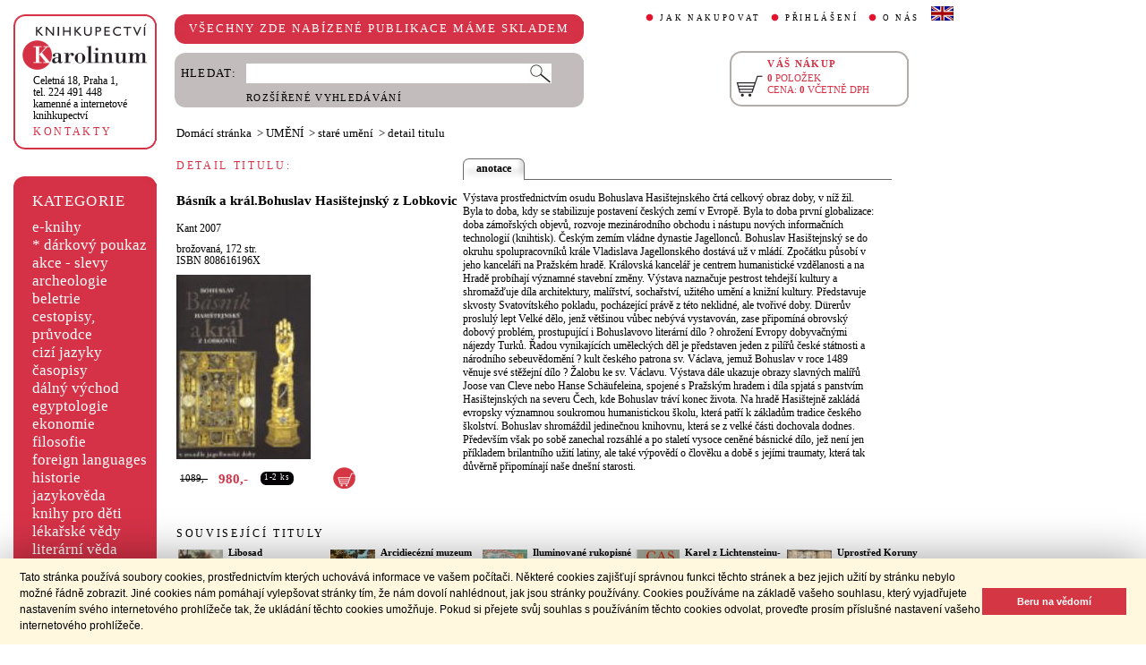

--- FILE ---
content_type: text/html;charset=utf-8
request_url: https://www.cupress.cuni.cz/ink2_ext/index.jsp?include=podrobnosti&id=196921
body_size: 21955
content:



<!DOCTYPE html>
<html xmlns="http://www.w3.org/1999/xhtml" xml:lang="cs" lang="cs"  manifest="cache.manifest">
<head>
  <meta http-equiv="Content-Type" content="text/html; charset=utf-8" />
  <meta http-equiv="X-UA-Compatible" content="IE=edge">
  <meta name="keywords" content="Básník a král.Bohuslav Hasištejnský z Lobkovic, " />
  <link rel="canonical" href="http://selene.int.is.cuni.cz:7777/ink2_ext/index.jsp?include=podrobnosti" />

  <title>Básník a král.Bohuslav Hasištejnský z Lobkovic -  | Knihkupectví Karolinum</title>
  <link rel="stylesheet" type="text/css" href="./css/ink.css?2.2.22" />
  <link rel="stylesheet" type="text/css" href="./css/jquery-ui.css?2.2.22" />

  <!--[if lt IE 8]>   <link rel="stylesheet" type="text/css" href="./css/ink_ie7.css?2.2.22" /> <![endif]-->
  <script type="text/javascript" src="./js/ink.js?2.2.22"></script>
  <script type="text/javascript" src="./js/ajax.js?2.2.22"></script>
  <script type="text/javascript" src="js/jquery.js?2.2.22"></script>
  <script type="text/javascript" src="js/jquery-ui.js?2.2.22"></script>

<!-- Begin Cookie Consent plugin -->
<link rel="stylesheet" type="text/css" href="//cdnjs.cloudflare.com/ajax/libs/cookieconsent2/3.0.3/cookieconsent.min.css" />
<script src="//cdnjs.cloudflare.com/ajax/libs/cookieconsent2/3.0.3/cookieconsent.min.js"></script>
<script>
window.addEventListener("load", function(){
window.cookieconsent.initialise({
  "palette": {
    "popup": {
      "background": "#fff8de",
      "text": "#000000"
    },
    "button": {
      "background": "#d43644",
      "text": "#ffffff"
    }
  },
  "showLink": false,
  "content": {
    "message": "Tato stránka používá soubory cookies, prostřednictvím kterých uchovává informace ve vašem počítači. Některé cookies zajišťují správnou funkci těchto stránek a bez jejich užití by stránku nebylo možné řádně zobrazit. Jiné cookies nám pomáhají vylepšovat stránky tím, že nám dovolí nahlédnout, jak jsou stránky používány. Cookies používáme na základě vašeho souhlasu, který vyjadřujete nastavením svého internetového prohlížeče tak, že ukládání těchto cookies umožňuje. Pokud si přejete svůj souhlas s používáním těchto cookies odvolat, proveďte prosím příslušné nastavení vašeho internetového prohlížeče.",
    "dismiss": "Beru na vědomí"
  }
})});
</script>
<!-- End Cookie Consent plugin -->
</head>
<body onload="ZavolejFunkce()" itemscope itemtype="http://schema.org/WebPage">
  <div id="addcarthint" class="hint-style"></div>
  <div id="ramec">
    <!-- leva navigace -->
    <div id="leva_nav">
      <div id="navigace_rc">
      <!-- leva horni -->
      <div class="rc_box">
         <div class="rc_top"><div></div></div>
            <div class="rc_cont" itemtype="http://schema.org/Organization" itemscope>
              <a href="./"> 
                <img src="./img/logo_prod.gif" alt="Knihkupectví Karolinum" height="52" width="140" />
                <span style="display: none;" itemprop="name">Knihkupectví Karolinum</span>
              </a>  
              <p><a class="ln_adr" href="./index.jsp?include=kontakty" title="KONTAKTY"><span itemprop="address">Celetná 18, Praha 1</span>,<br />tel. 224 491 448<br />kamenné a internetové knihkupectví</a></p>
              <p><a href="./index.jsp?include=kontakty" title="KONTAKTY">KONTAKTY</a></p>
            </div>
         <div class="rc_bottom"><div></div></div>
      </div>
      </div>
      <!-- leva prostredni -->
      <div id="navigace_r">
        <div class="bl_r"><div class="br_r"><div class="tl_r"><div class="tr_r"></div>
          <p>KATEGORIE</p>      
          <ul>
            <li><a href="./index.jsp?include=vyhledat&amp;trid=dat&amp;smer=desc&amp;eknihy=V" title="e-knihy">e-knihy </a></li>
                        <li><a href="./index.jsp?include=tituly&amp;idskup=D" title="* dárkový poukaz">* dárkový poukaz</a></li>
            <li><a href="./index.jsp?include=tituly&amp;idskup=0" title="akce - slevy">akce - slevy</a></li>
            <li><a href="./index.jsp?include=tituly&amp;idskup=05" title="archeologie">archeologie</a></li>
            <li><a href="./index.jsp?include=tituly&amp;idskup=13" title="beletrie">beletrie</a></li>
            <li><a href="./index.jsp?include=tituly&amp;idskup=18" title="cestopisy, průvodce">cestopisy, průvodce</a></li>
            <li><a href="./index.jsp?include=tituly&amp;idskup=10" title="cizí jazyky">cizí jazyky</a></li>
            <li><a href="./index.jsp?include=tituly&amp;idskup=cas" title="časopisy">časopisy</a></li>
            <li><a href="./index.jsp?include=tituly&amp;idskup=27" title="dálný východ">dálný východ</a></li>
            <li><a href="./index.jsp?include=tituly&amp;idskup=06" title="egyptologie">egyptologie</a></li>
            <li><a href="./index.jsp?include=tituly&amp;idskup=01e" title="ekonomie">ekonomie</a></li>
            <li><a href="./index.jsp?include=tituly&amp;idskup=19f" title="filosofie">filosofie</a></li>
            <li><a href="./index.jsp?include=tituly&amp;idskup=c" title="foreign languages">foreign languages</a></li>
            <li><a href="./index.jsp?include=tituly&amp;idskup=20h" title="historie">historie</a></li>
            <li><a href="./index.jsp?include=tituly&amp;idskup=12" title="jazykověda">jazykověda</a></li>
            <li><a href="./index.jsp?include=tituly&amp;idskup=25" title="knihy pro děti">knihy pro děti</a></li>
            <li><a href="./index.jsp?include=tituly&amp;idskup=08" title="lékařské vědy">lékařské vědy</a></li>
            <li><a href="./index.jsp?include=tituly&amp;idskup=14" title="literární věda">literární věda</a></li>
            <li><a href="./index.jsp?include=tituly&amp;idskup=00n" title="náboženství">náboženství</a></li>
            <li><a href="./index.jsp?include=tituly&amp;idskup=22pe" title="pedagogika">pedagogika</a></li>
            <li><a href="./index.jsp?include=tituly&amp;idskup=23po" title="politologie">politologie</a></li>
            <li><a href="./index.jsp?include=tituly&amp;idskup=28" title="pomocné vědy hist.">pomocné vědy hist.</a></li>
            <li><a href="./index.jsp?include=tituly&amp;idskup=24pr" title="právo">právo</a></li>
            <li><a href="./index.jsp?include=tituly&amp;idskup=03" title="přírodní vědy">přírodní vědy</a></li>
            <li><a href="./index.jsp?include=tituly&amp;idskup=21p" title="psychologie">psychologie</a></li>
            <li><a href="./index.jsp?include=tituly&amp;idskup=16" title="regionália, npú">regionália, npú</a></li>
            <li><a href="./index.jsp?include=tituly&amp;idskup=02so" title="sociální práce">sociální práce</a></li>
            <li><a href="./index.jsp?include=tituly&amp;idskup=02s" title="sociologie">sociologie</a></li>
            <li><a href="./index.jsp?include=tituly&amp;idskup=11" title="tělovýchova">tělovýchova</a></li>
            <li><a href="./index.jsp?include=tituly&amp;idskup=17" title="učební texty">učební texty</a></li>
            <li><a href="./index.jsp?include=tituly&amp;idskup=09u" title="umění">umění</a></li>

          </ul>
          <p></p>
        </div></div></div>
      </div>
      
      <div id="navigace_nk">
      <!-- leva horni -->
      <div class="rc_box">
         <div class="rc_top"><div></div></div>
            <div class="rc_cont">
              <a href="http://www.karolinum.cz/" title="Nakladateství Karolinum">
                    
                      <img src="img/logobile_NK_cz.jpg" alt="Nakladateství Karolinum" width="140" />
                    
                </a>     
            </div>
         <div class="rc_bottom"><div></div></div>
      </div>
      </div>


      <div id="paticka">
        <p style="display:none;" title="verze: 2.2.22">&#169;&nbsp;Nakladatelství<br />KAROLINUM 2023</p>
        <p>
          <a class="bezpod" href="./rss.jsp" title="RSS kánal s novinkami Knihkupectví Karolinum">RSS&nbsp;<img src="img/rss_feed.gif" alt="RSS" /></a>&nbsp;
          <a class="bezpod" href="http://www.facebook.com/pages/Knihkupectv%C3%AD-Karolinum/191862569945" title="">&nbsp;<img src="img/f_logo.gif" alt="facebook" /></a>
        </p>   
        <br />
        <p>
          <a class="bezpod" href="./index.jsp?include=stranka_duvery" title="stránka důvěry">
            <img src="./img/MUZO/visa.gif" alt="visa" />
            <img src="./img/MUZO/visa_electron.gif" alt="visa" />
            <br />
            <img src="./img/MUZO/maestro.gif" alt="maestro" />
            <img src="./img/MUZO/maestro_electron.gif" alt="maestro" />
          </a>
        </p>
        <p>
          <a href="./index.jsp?include=mail_form" title="webmaster">webmaster</a>
        </p>
      </div> <!-- konec paticky --> 
    </div> <!-- konec leve navigace -->

    <div id="main">
      <!-- hlavicka stranky -->
      <div id="hlavicka">
        <div id="nadpisek">
          <div class="bl_r"><div class="br_r"><div class="tl_r"><div class="tr_r"></div>
            <p>VŠECHNY ZDE NABÍZENÉ PUBLIKACE MÁME SKLADEM</p>
          </div></div></div>
        </div>

        <div id="hlavnav">
          <ul>
            <li id="first"><a href="index.jsp?include=onakupu" title="JAK NAKUPOVAT">JAK NAKUPOVAT</a></li>
            <li>
          
            <a href="./log.jsp" title="PŘIHLÁŠENÍ">PŘIHLÁŠENÍ</a>
          
            </li>
            <li><a href="index.jsp?include=onas" title="O NÁS">O NÁS</a></li>
            <li id="flag"><a href="index.jsp?jazyk=en" title="English">
              <img src="./img/ukflag.gif" alt="English" title="English" height="16" width="25" /></a>
            </li>
          </ul>
          
            <p id="user">&nbsp;</p>
          
        </div>
  
        <div id="hledani">
          <div class="bl_g"><div class="br_g"><div class="tl_g"><div class="tr_g"></div>
            <form id="hled_form" method="post" action="./index.jsp">
              <span id="hled_label">HLEDAT:</span>
              <div><input name="include" value="vyhledat" type="hidden" /></div>
              <p><input id="hled_fld" name="hledani" size="50" type="text" /><input id="hled_btn" type="submit" value="" /></p>
              <hr class="cleaner" />
              <p class="oddel"></p>    
              <p style="padding-top: 0;"><a href="./index.jsp?include=rozsir_vyhl" title="ROZŠÍŘENÉ VYHLEDÁVÁNÍ">ROZŠÍŘENÉ VYHLEDÁVÁNÍ</a></p>
            </form>
  
          </div></div></div>
        </div>
  
        <div id="kosik_h" onclick="location.href='./index.jsp?include=kosik'" title="Zobrazit obsah košíku">
          <div class="gc_box">
             <div class="gc_top"><div></div></div>
                <div class="gc_cont">
                  <a href="./index.jsp?include=kosik" title="Zobrazit obsah košíku">
                    <img src="img/kosik_h.gif" alt="košík" height="26" width="32" />
                  </a>  
                  <h2>VÁŠ NÁKUP</h2><br />
                  <p>
                    <span id="kosik_h_pol">0</span>&nbsp;POLOŽEK<br />
                    CENA:&nbsp;<span id="kosik_h_cena">0</span>&nbsp;VČETNĚ DPH
                  </p>
                  <hr class="cleaner" />
                </div>
             <div class="gc_bottom"><div></div></div>
          </div>
        </div>
  
      <hr class="cleaner" />
      </div> <!-- konec hlavicky-->

      <!-- obsah stranky --> 
      <div id="obsah">

        

  <div id="drobnav" itemprop="breadcrumb">
    <p>
      <a href="./">Domácí stránka</a>

      &nbsp;&gt;
      <a href="./index.jsp?include=tituly&amp;idskup=09u">UMĚNÍ</a>

      &nbsp;&gt;
      <a href="./index.jsp?include=tituly&amp;idskup=09u.t">staré umění</a>

      &nbsp;&gt;
      <span id="navbez">detail titulu</span>
    </p>  
  </div>

  <div id="podr" itemscope itemtype="http://schema.org/Book">
    <div id="podrobnosti">
      <h2 class="nadp_det">DETAIL TITULU:</h2>

      <div id="titul">
        <h3 itemprop="name">Básník a král.Bohuslav Hasištejnský z Lobkovic</h3>

        <h4 itemprop="author"> 
          &nbsp; 
        </h4>

        <h4> 
          <a href="./index.jsp?include=naklTituly&amp;id=11741" ><span itemprop="publisher">Kant</span></a>&nbsp;<span itemprop="copyrightYear">2007</span> 
        </h4>

        <p><span itemprop="bookFormat">brožovaná</span>,&nbsp;<span itemprop="numberOfPages">172</span>&nbsp;str.<br />

        ISBN&nbsp;<span itemprop="isbn">808616196X</span></p>
           
          <img src="./getImg.jsp?id=196921&amp;prez=20&amp;poradi=0" alt="obálka" itemprop="image"/> 
      
        <br />
      
        <!-- br / -->
        <div id="tit_dole" itemprop="offers" itemscope itemtype="http://schema.org/Offer">
          <div class="ceny">
            <!-- h5 class="dopcena">
              -10%
              <span class="puvcena">1089,-</span>
            </h5 -->
            <h5 class="dopcena" title="doporučená cena">
              <span class="puvcena">1089,-</span>
            </h5>
            <h5 class="vasecena" title="cena v e-shopu">
              <span itemprop="price">980</span>,-
            </h5>
            <!-- img class="cenainfo" src="img/cinfo.png" alt="cena v e-shopu" title="cena v e-shopu" height="17" width="17" /-->
          </div>  
          <div style="width: 4em;" class="infobtn" itemprop="availability"><div class="infobtn_l"><div class="infobtn_r"><div>1-2 ks</div></div></div></div>  

          <div class="kosikvpravo">
            <a href="javascript:vlozTitKosik(196921,'Titul byl vložen do košíku')" title="Vložit titul do košíku">
              <img class="kosik" src="img/kosik.gif" alt="Vložit titul do košíku" height="25" width="25" />
            </a>
          </div>
          
        </div>
        <hr class="cleaner" />

      </div>

    </div> <!-- konec podrobnosti titulu -->
    <div id="text_titul">
      <div id="zalozky">
        <ul>
        
          <li class="active_li" id="zalozka_1">
            <p>anotace</p>
            <a style="display: none;" title="anotace" href="javascript:ukaz_zal_podr(1)">anotace</a>
          </li>

        </ul>
      </div>

      <div class="text_polozka" id="textzal_1" itemprop="description">

          Výstava prostřednictvím osudu Bohuslava Hasištejnského črtá celkový obraz doby, v níž žil. Byla to doba, kdy se stabilizuje postavení českých zemí v Evropě. Byla to doba první globalizace: doba zámořských objevů, rozvoje mezinárodního obchodu i nástupu nových informačních technologií (knihtisk). Českým zemím vládne dynastie Jagellonců. Bohuslav Hasištejnský se do okruhu spolupracovníků krále Vladislava Jagellonského dostává už v mládí. Zpočátku působí v jeho kanceláři na Pražském hradě. Královská kancelář je centrem humanistické vzdělanosti a na Hradě probíhají významné stavební změny. Výstava naznačuje pestrost tehdejší kultury a shromažďuje díla architektury, malířství, sochařství, užitého umění a knižní kultury. Představuje skvosty Svatovítského pokladu, pocházející právě z této neklidné, ale tvořivé doby. Dürerův proslulý lept Velké dělo, jenž většinou vůbec nebývá vystavován, zase připomíná obrovský dobový problém, prostupující i Bohuslavovo literární dílo ? ohrožení Evropy dobyvačnými nájezdy Turků. Řadou vynikajících uměleckých děl je představen jeden z pilířů české státnosti a národního sebeuvědomění ? kult českého patrona sv. Václava, jemuž Bohuslav v roce 1489 věnuje své stěžejní dílo ? Žalobu ke sv. Václavu. Výstava dále ukazuje obrazy slavných malířů Joose van Cleve nebo Hanse Schäufeleina, spojené s Pražským hradem i díla spjatá s panstvím Hasištejnských na severu Čech, kde Bohuslav tráví konec života. Na hradě Hasištejně zakládá evropsky významnou soukromou humanistickou školu, která patří k základům tradice českého školství. Bohuslav shromáždil jedinečnou knihovnu, která se z velké části dochovala dodnes. Především však po sobě zanechal rozsáhlé a po staletí vysoce ceněné básnické dílo, jež není jen příkladem brilantního užití latiny, ale také výpovědí o člověku a době s jejími traumaty, která tak důvěrně připomínají naše dnešní starosti.
          <br />
    
      </div>

        <hr class="cleaner" />
    </div>
  </div>  <!-- konec detail titulu -->

  <div id="souv_tit">
    <h2 class="nadp_det"><a href="./index.jsp?include=tituly&amp;idskup=09u.t" title="SOUVISEJÍCÍ TITULY">SOUVISEJÍCÍ TITULY</a></h2>
        
  <div class="souv_sez">
    <a href="./index.jsp?include=podrobnosti&amp;id=206282" title="Libosad">
           
      <img src="./getImg.jsp?id=206282&amp;prez=22&amp;poradi=0" class="vlevo" alt="Detail knihyLibosad" width="65" /> 
           
    </a>  
    <h3>
      <a href="./index.jsp?include=podrobnosti&amp;id=206282" title="Libosad">Libosad</a>
    </h3>
    <h4>
      <a  href="index.jsp?include=autorTituly&amp;id=114498" title="Knihy od autora Bartlová">Bartlová</a> - <a  href="index.jsp?include=autorTituly&amp;id=116018" title="Knihy od autora Konečný">Konečný</a>  
    </h4>
    <hr class="cleaner" />
  </div>
        
  <div class="souv_sez">
    <a href="./index.jsp?include=podrobnosti&amp;id=501744" title="Arcidiecézní muzeum Olomouc JAKO HOST Galerie a muzea Litoměřické">
           
      <img src="./getImg.jsp?id=501744&amp;prez=22&amp;poradi=0" class="vlevo" alt="Detail knihyArcidiecézní muzeum Olomouc JAKO HOST Galerie a muzea Litoměřické" width="65" /> 
           
    </a>  
    <h3>
      <a href="./index.jsp?include=podrobnosti&amp;id=501744" title="Arcidiecézní muzeum Olomouc JAKO HOST Galerie a muzea Litoměřické">Arcidiecézní muzeum Olomouc JAKO HOST Galerie a muzea Litoměřické</a>
    </h3>
    <h4>
      <a  href="index.jsp?include=autorTituly&amp;id=143706" title="Knihy od autora Zápalková Helena">Zápalková Helena</a> - <a  href="index.jsp?include=autorTituly&amp;id=111398" title="Knihy od autora ed.">ed.</a>  
    </h4>
    <hr class="cleaner" />
  </div>
        
  <div class="souv_sez">
    <a href="./index.jsp?include=podrobnosti&amp;id=508494" title="Iluminované rukopisné zlomky z oblasti latinské kultury">
           
      <img src="./getImg.jsp?id=508494&amp;prez=22&amp;poradi=0" class="vlevo" alt="Detail knihyIluminované rukopisné zlomky z oblasti latinské kultury" width="65" /> 
           
    </a>  
    <h3>
      <a href="./index.jsp?include=podrobnosti&amp;id=508494" title="Iluminované rukopisné zlomky z oblasti latinské kultury">Iluminované rukopisné zlomky z oblasti latinské kultury</a>
    </h3>
    <h4>
      <a  href="index.jsp?include=autorTituly&amp;id=112162" title="Knihy od autora Brodský Pavel">Brodský Pavel</a> - <a  href="index.jsp?include=autorTituly&amp;id=196730" title="Knihy od autora Šumová Martina">Šumová Martina</a>  
    </h4>
    <hr class="cleaner" />
  </div>
        
  <div class="souv_sez">
    <a href="./index.jsp?include=podrobnosti&amp;id=464005" title="Karel z Lichtensteinu-Castelcorna (1624-1695) česky I+II. Komplet">
           
      <img src="./getImg.jsp?id=464005&amp;prez=22&amp;poradi=0" class="vlevo" alt="Detail knihyKarel z Lichtensteinu-Castelcorna (1624-1695) česky I+II. Komplet" width="65" /> 
           
    </a>  
    <h3>
      <a href="./index.jsp?include=podrobnosti&amp;id=464005" title="Karel z Lichtensteinu-Castelcorna (1624-1695) česky I+II. Komplet">Karel z Lichtensteinu-Castelcorna (1624-1695) česky I+II. Komplet</a>
    </h3>
    <h4>
      <a  href="index.jsp?include=autorTituly&amp;id=137715" title="Knihy od autora Jakubec Ondřej">Jakubec Ondřej</a>  
    </h4>
    <hr class="cleaner" />
  </div>
        
  <div class="souv_sez">
    <a href="./index.jsp?include=podrobnosti&amp;id=622587" title="Uprostřed Koruny české - komplet">
           
      <img src="./getImg.jsp?id=622587&amp;prez=22&amp;poradi=0" class="vlevo" alt="Detail knihyUprostřed Koruny české - komplet" width="65" /> 
           
    </a>  
    <h3>
      <a href="./index.jsp?include=podrobnosti&amp;id=622587" title="Uprostřed Koruny české - komplet">Uprostřed Koruny české - komplet</a>
    </h3>
    <h4>
      <a  href="index.jsp?include=autorTituly&amp;id=149405" title="Knihy od autora Dáňová Helena">Dáňová Helena</a> - <a  href="index.jsp?include=autorTituly&amp;id=113703" title="Knihy od autora Hlobil Ivo">Hlobil Ivo</a>  
    </h4>
    <hr class="cleaner" />
  </div>
        
    </div> <!-- konec souvisejicich -->



      </div> <!-- konec obsahu -->
      <hr class="cleaner" />
    </div> <!-- konec main -->
  </div> <!-- konec ramce -->

  <script type="text/javascript">
     refreshKosik();
  </script>  
  <script type="text/javascript">
  
    var _gaq = _gaq || [];
    _gaq.push(['_setAccount', 'UA-26454850-1']);
    _gaq.push(['_trackPageview']);
  
    (function() {
      var ga = document.createElement('script'); ga.type = 'text/javascript'; ga.async = true;
      ga.src = ('https:' == document.location.protocol ? 'https://ssl' : 'http://www') + '.google-analytics.com/ga.js';
      var s = document.getElementsByTagName('script')[0]; s.parentNode.insertBefore(ga, s);
    })();
  
  </script>
</body>
</html>
